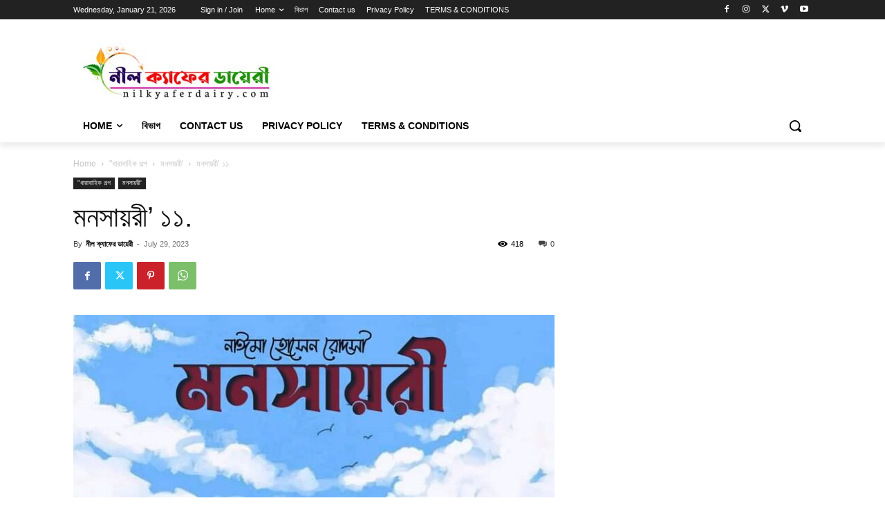

--- FILE ---
content_type: text/html; charset=utf-8
request_url: https://www.google.com/recaptcha/api2/aframe
body_size: 267
content:
<!DOCTYPE HTML><html><head><meta http-equiv="content-type" content="text/html; charset=UTF-8"></head><body><script nonce="NIeNKKcQIJw9s9IfOxyR6Q">/** Anti-fraud and anti-abuse applications only. See google.com/recaptcha */ try{var clients={'sodar':'https://pagead2.googlesyndication.com/pagead/sodar?'};window.addEventListener("message",function(a){try{if(a.source===window.parent){var b=JSON.parse(a.data);var c=clients[b['id']];if(c){var d=document.createElement('img');d.src=c+b['params']+'&rc='+(localStorage.getItem("rc::a")?sessionStorage.getItem("rc::b"):"");window.document.body.appendChild(d);sessionStorage.setItem("rc::e",parseInt(sessionStorage.getItem("rc::e")||0)+1);localStorage.setItem("rc::h",'1768991492973');}}}catch(b){}});window.parent.postMessage("_grecaptcha_ready", "*");}catch(b){}</script></body></html>